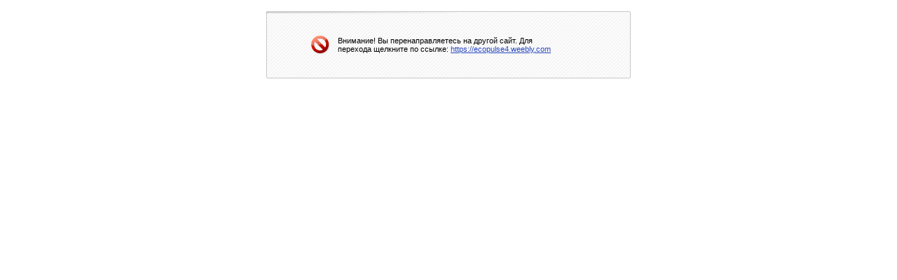

--- FILE ---
content_type: text/css
request_url: http://ashirovo.ru/bitrix/themes/.default/adminstyles.css
body_size: 9324
content:
/* Global definitions */
body {margin:0px; padding:0px; color:black; font-family:Verdana,Arial,helvetica,sans-serif; background-color:white;}
body.body-popup {margin:10px;}
a:link {color:#2747BF;}
a:visited {color:#1E1885;}
a:hover {color:red;}
a div {cursor:pointer; cursor: hand;}
div.empty {width:1px; height:1px; overflow:hidden;}
form {margin:0px;}
a.bx-action-href, a.bx-action-href:visited {text-decoration:none; border-bottom:1px dashed #2747BF; outline:none; display: inline-block;}
a.bx-action-href:hover {border-bottom-color:red;}

/*Disabled label fields*/
label[disabled="true"] { opacity: 0.4; }

p, ul, ol {font-size:70%;}

/* Titles */
div.page-title {margin:0px 5px 0px 5px; border-bottom:1px solid #CCCCCC;}
div.page-title table {height:39px;}
div.page-title-icon {width:34px; height:34px; margin:-1px 0px 0px 4px; background-repeat:no-repeat;}
h1 {margin:0px; padding:3px 3px 2px 2px; font-family:Arial,helvetica,sans-serif; font-size:100%;}
h2 {background-color:#EEEEEE; font-family:Verdana,Arial,sans-serif; font-size:82%; padding:4px 10px 4px 10px;}

/* Containers */
div#content_container_hor {margin:0px 10px 0px 10px;}
div#content_container_ver {margin:16px 0px 16px 0px;}
div#menucontainer {padding:5px 3px 20px 5px; width:181px; overflow:auto; overflow-y:visible; box-sizing:border-box; -moz-box-sizing:border-box; -webkit-box-sizing:border-box;}
div#buttonscontainer, div#smbuttonscontainer {width:100%; margin:0px; padding:4px 3px 4px 5px; box-sizing:border-box; -moz-box-sizing:border-box; -webkit-box-sizing:border-box;}
div#smbuttonscontainer {padding:5px 3px 2px 5px;}
div#hiddenmenucontainer {font-family:Tahoma, Arial,sans-serif; color:#556877; font-size:75%; padding:5px 2px 0px 3px; cursor:pointer; cursor: hand; line-height:11px; text-align:center;}
div#menu_min_width {width:181px;}

/*Navigation chain*/
div.navchain {margin:5px 5px 0px 10px; font-size:70%; color:#383838;}
div.navchain a, div.navchain a:visited {color:#383838; text-decoration:none;}
div.navchain a:hover {color:#383838; text-decoration:underline;}
div.navchain img.arrow {width:3px; height:5px; margin:0px 5px 1px 5px;}
div.navchain img.home {width:12px; height:12px; margin:0px 3px -1px 0px;}
a#navchain-link {display:block; width:18px; height:17px; margin:0px 5px 0px 5px; background-image:url(images/link.gif); background-repeat:no-repeat; overflow:hidden;}

/* Footer */
td.footerpanel {background-image:url(images/footerbg.gif); height:25px; border-top:1px solid #B5B3AF; padding-left:5px; padding-right:5px;}
td.footerpanel td {font-family:Tahoma; font-size:70%;}
td.footerpanel a {color:black;}
td.footerpanel a:hover {color:red;}

/* Vertical divider */
td.vdivider-top-bg {height:3px; background-image:url(images/vdivider_top_bg.gif); background-color:#E6E6E6; cursor:e-resize; background-repeat:repeat-y;}
td.vdivider-bg {background-image:url(images/vdivider_bg.gif); background-color:#E6E6E6; cursor:e-resize; background-repeat:repeat-y;}
table.vdivider {width:6px;}
table.vdivider td.top {height:235px; vertical-align:top;}
table.vdivider td.vdividerknob {height:63px; background-color:#A6A6A6; cursor:pointer; cursor: hand;}
table.vdivider td.vdividerknobleft {background-image:url(images/divider_left.gif);}
table.vdivider td.vdividerknobleftsel {background-image:url(images/divider_left_sel.gif);}
table.vdivider td.vdividerknobright {background-image:url(images/divider_right.gif);}
table.vdivider td.vdividerknobrightsel {background-image:url(images/divider_right_sel.gif);}

/* Horizontal divider */
table.hdivider {height:6px; width:100%;}
table.hdivider td {width:50%; background-image:url(images/hdivider_bg.gif); background-color:#E6E6E6;}
table.hdivider td.hdividerknob {width:0%; background-color:#A6A6A6; cursor:pointer; cursor: hand;}
table.hdivider td.hdividerknob div.empty {width:63px;}
table.hdivider td.hdividerknobdown {background-image:url(images/divider_down.gif);}
table.hdivider td.hdividerknobdownsel {background-image:url(images/divider_down_sel.gif);}
table.hdivider td.hdividerknobup {background-image:url(images/divider_up.gif);}
table.hdivider td.hdividerknobupsel {background-image:url(images/divider_up_sel.gif);}

/* Section buttons */
div#menutitle {margin:2px 5px 0px 5px; height:38px; padding:8px 3px 3px 0px; color:#79838C; font-family:Arial,helvetica,sans-serif; font-size:100%; border-bottom:1px solid #CCCCCC; box-sizing:border-box; -moz-box-sizing:border-box; -webkit-box-sizing:border-box; font-weight:bold;}

div#buttonscontainer table.buttons {width:100%;}
div#buttonscontainer table.buttons td {padding:0px;}
div#menudiv td.button {height:36px; cursor:pointer; cursor: hand;}
div#menudiv td.button table {width:100%;}
div#menudiv td.button td.left {width:3px; height:34px; background-image:url(images/sections/button-left.gif); background-repeat:no-repeat; background-position:left top;}
div#menudiv td.button td.center {height:34px; background-image:url(images/sections/button-bg.gif); background-repeat:repeat-x; background-position:left top; padding:3px 0px 0px 4px; vertical-align:top;}
div#menudiv td.button td.right {width:5px; height:34px; background-image:url(images/sections/button-right.gif); background-repeat:no-repeat; background-position:left top;}
div#menudiv td.buttonover td.left {background-image:url(images/sections/buttonover-left.gif);}
div#menudiv td.buttonover td.center {background-image:url(images/sections/buttonover-bg.gif);}
div#menudiv td.buttonover td.right {background-image:url(images/sections/buttonover-right.gif);}
div#menudiv td.buttonsel td.left {background-image:url(images/sections/buttonsel-left.gif);}
div#menudiv td.buttonsel td.center {background-image:url(images/sections/buttonsel-bg.gif);}
div#menudiv td.buttonsel td.right {background-image:url(images/sections/buttonsel-right.gif);}
div#menudiv td.button div {padding:4px 0px 0px 33px; height:31px; font-family:Tahoma,Arial,sans-serif; font-weight:bold; font-size:13px; color:black; background-repeat:no-repeat; background-position:left top; box-sizing:border-box; -moz-box-sizing:border-box; -webkit-box-sizing:border-box;}

div#menudiv div.smbutton {vertical-align:top; margin:0px; padding:3px 0px 0px 3px; cursor:pointer; cursor:hand; float:left; background-repeat:no-repeat;}
div#menudiv div.smbuttonover {background-image:url(images/sections/smbuttonover.gif);}
div#menudiv div.smbuttonsel {background-image:url(images/sections/smbuttonsel.gif);}
div#menudiv div.smbutton div {width:31px; height:31px; background-repeat:no-repeat; background-position:left top; }

div#button_content {filter:progid:DXImageTransform.Microsoft.AlphaImageLoader(enabled=true, sizingMethod=crop src='/bitrix/themes/.default/icons/content.png');}
div#button_content[id] {background-image:url(icons/content.png);}
div#button_services {filter:progid:DXImageTransform.Microsoft.AlphaImageLoader(enabled=true, sizingMethod=crop src='/bitrix/themes/.default/icons/services.png');}
div#button_services[id] {background-image:url(icons/services.png);}
div#button_store {filter:progid:DXImageTransform.Microsoft.AlphaImageLoader(enabled=true, sizingMethod=crop src='/bitrix/themes/.default/icons/store.png');}
div#button_store[id] {background-image:url(icons/store.png);}
div#button_statistics {filter:progid:DXImageTransform.Microsoft.AlphaImageLoader(enabled=true, sizingMethod=crop src='/bitrix/themes/.default/icons/statistic.png');}
div#button_statistics[id] {background-image:url(icons/statistic.png);}
div#button_settings {filter:progid:DXImageTransform.Microsoft.AlphaImageLoader(enabled=true, sizingMethod=crop src='/bitrix/themes/.default/icons/settings.png');}
div#button_settings[id] {background-image:url(icons/settings.png);}

/* Menu */
div#menucontainer div.menuline {margin:3px 0px 3px 0px;}
div#menucontainer div.menuline table {width:100%;}
div#menucontainer div.menuindent {width:17px;}
div#menucontainer td {padding:0px;}
div#menucontainer td.menuicon {padding:0px 0px 0px 4px;}
div#menucontainer td.menuicon a {display:block; background-repeat:no-repeat; background-position:0px 1px; width:18px; height:18px;}
div#menucontainer td.menutext {font-family:Tahoma,Verdana,Arial,sans-serif; font-size:75%; font-weight:normal; color:black; vertical-align:top; padding:3px 3px 3px 0px; width:100%; white-space:nowrap;}
div#menucontainer td.menutext-no-url {padding-left:2px;}
div#menucontainer td.menutext-loading {color:#7F7F7F;}
div#menucontainer td.menutext a, div#menucontainer td.menutext a:visited {text-decoration:none; color:black; padding:3px 3px 3px 2px;}
div#menucontainer td.menutext-readonly a, div#menucontainer td.menutext-readonly a:visited {color:#787878;}
div#menucontainer td.menutext a.active, div#menucontainer td.menutext a.active:visited {background-color:#DBE0F0;}
div#menucontainer td.menutext a:hover, div#menucontainer td.menutext a.active:hover {background-color:#ececec; color:black;}
div#menucontainer td.menutext-readonly a:hover, div#menucontainer td.menutext-readonly a.active:hover {color:#787878;}
div#menucontainer div.sign {width:11px; height:11px; background-repeat:no-repeat; background-position:center;}
div#menucontainer div.signplus {background-image:url(images/signplus.gif); cursor:pointer; cursor: hand;}
div#menucontainer div.signminus {background-image:url(images/signminus.gif); cursor:pointer; cursor: hand;}
div#menucontainer div.signdot {background-image:url(images/signdot.gif);}

/* Filter */
div.filter-form {margin:16px 0px 16px 0px;}
table.filter-form td {background-color:#F9FAFD; font-size:70%;}
table.filter-form tr.top td {border-top:1px solid #BDC6E0; border-bottom:1px solid #BDC6E0; background-color:#E7EAF5; height:25px; background-image:url(images/filter/header_bg.gif)}
table.filter-form tr td.left {border-left:1px solid #BDC6E0;}
table.filter-form tr td.right {border-right:1px solid #BDC6E0;}
table.filter-form tr.top td.left {border-top:0px; border-left:0px; width:2px; background-image:url(images/filter/lt.gif); background-position:left top; background-repeat:no-repeat;}
table.filter-form tr.top td.right {border-top:0px; border-right:0px; width:2px; background-image:url(images/filter/rt.gif); background-position:right top; background-repeat:no-repeat;}
table.filter-form tr.bottom td {border-bottom:1px solid #BDC6E0;}
table.filter-form tr.bottom td.left {border:0px; width:2px; background-image:url(images/filter/lb.gif); background-position:left bottom; background-repeat:no-repeat;}
table.filter-form tr.bottom td.right {border:0px; width:2px; background-image:url(images/filter/rb.gif); background-position:right bottom; background-repeat:no-repeat;}
table.filter-form td.content {padding:0px 7px 0px 7px;}
table.filter-form table.filtercontent td {padding:5px 7px 5px 0px;}
table.filter-form table.filtercontent td.filterless {padding:5px 0px 5px 0px; }
table.filter-form table.filtercontent td.delimiter {padding:0px; background-image:url(images/filter/filter_dot.gif); background-position:bottom; background-repeat:repeat-x;}
table.filter-form tr.top td table td {border:0px; padding:0px; background-color:transparent; height:auto; background-image:none;}
table.filter-form div {box-sizing:border-box; -moz-box-sizing:border-box; -webkit-box-sizing:border-box; background-repeat:no-repeat;}
table.filter-form div.section-separator {width:3px; height:15px; border-left:1px solid #A6B2D5; border-right:1px solid #A6B2D5; margin:1px 6px 0px 6px; overflow:hidden;}
table.filter-form div.separator {width:1px; height:15px; border-left:1px solid #A6B2D5; margin:1px 6px 0px 6px; overflow:hidden;}
table.filter-form a.context-button {display:block; box-sizing:border-box; -moz-box-sizing:border-box; -webkit-box-sizing:border-box; background-repeat:no-repeat; padding:3px; padding-top:3px; border:0px; margin:1px; white-space:nowrap;}
table.filter-form a.context-button:hover {height:21px; margin:0px; border:1px solid #AEB6C2; background-color:#DBE3F2; color:black;}
table.filter-form a.icon {height:19px; padding-left:21px; background-repeat:no-repeat; background-position:3px 3px;}
table.filter-form a.pressed {height:21px; margin:0px; border:1px solid #A6A6A6; background-color:#F1F2FA;}
table.filter-form a, table.filter-form a:visited, table.filter-form a:active {color:#5556AB; text-decoration:none;}
table.filter-form a:hover {color:black;}
table.filter-form img.arrow {border:0px; margin:0px 0px 2px 4px; width:5px; height:3px;}
table.filter-form div.buttons {margin:7px 0px 7px 0px;}

table.filter-form div.active {margin:1px 5px 0px 5px; width:12px; height:12px; background-image:url(images/filter/active.gif); }
table.filter-form div.inactive {margin:1px 5px 0px 5px; width:12px; height:12px; background-image:url(images/filter/inactive.gif); }
table.filter-form a#filtermore {background-image:url(images/filter/more.gif); }
table.filter-form a#filtershow {background-image:url(images/filter/show.gif); padding-left:15px;}
table.filter-form a#filterhide {background-image:url(images/filter/hide.gif); padding-left:15px;}
table.filter-form a#filterless {background-image:url(images/filter/less.gif); padding-left:14px; background-position:2px 2px;}

/* Popup menu */
.bx-popup-menu td.popupmenu {border:1px solid #B6B6B6 !important; padding:1px !important; background-color:#FCFCFC !important; background-image:url(images/menu_gutter.gif) !important; background-repeat:repeat-y !important;}
td.popupmenu div.popupitem {margin:1px !important; cursor:default !important;}
td.popupmenu div.popupitemover {margin:0px !important; border:1px solid #AEB6C2 !important; background-color:#CEDAEE !important;}
td.popupmenu div.popupitem td.gutter {width:20px !important;}
td.popupmenu div.popupitem td.arrow {width:10px !important; background-image:url(images/menu_arrow.gif)  !important; background-repeat:no-repeat !important; background-position:2px center !important;}
td.popupmenu div.popupitem td.item {padding:3px 5px 3px 9px !important; font-size: 11px !important; /*70% !important;*/ white-space:nowrap !important;}
td.popupmenu div.popupitem td.default {font-weight:bold !important;}
td.popupmenu div.popupitem td.disabled {color:#939393 !important;}
td.popupmenu div.popupseparator {margin:1px 0px 1px 30px !important; background-color:#B6B6B6 !important; height:1px !important; overflow:hidden !important;}
/* Popup menu tags */
td.popupmenu table.popupitem{width: 100% !important; margin:1px !important; cursor:default !important; }
td.popupmenu table.popupitemover{border:1px solid #AEB6C2 !important; margin:0px !important; background-color:#CEDAEE !important;}
td.popupmenu table.popupitem td.gutter {width: 20px !important; height: 20px !important;}
td.popupmenu table.popupitem td.gutter div{width:20px !important; height:100% !important; background-position:0 0 !important;}
td.popupmenu table.popupitem td.item {padding:3px 5px 3px 9px !important; font-size:11px !important; white-space: nowrap !important;}

/*Common actions icons */
td.popupmenu div.popupitem div.icon {width:20px; height:20px; background-position:center; background-repeat:no-repeat;}
td.popupmenu div.popupitem div.edit {background-image:url(images/popup/edit.gif);}
td.popupmenu div.popupitem div.copy {background-image:url(images/popup/copy.gif);}
td.popupmenu div.popupitem div.delete {background-image:url(images/popup/delete.gif);}
td.popupmenu div.popupitem div.view {background-image:url(images/popup/view.gif);}
td.popupmenu div.popupitem div.checked {background-image:url(images/checkbox.gif);}
td.popupmenu div.popupitem div.list {background-image:url(images/buttons/list.gif);}
td.popupmenu div.popupitem div.new {background-image:url(images/buttons/new.gif);}
td.popupmenu div.popupitem div.add {background-image:url(images/buttons/new.gif);}
td.popupmenu div.popupitem div.favorites {background-image:url(images/popup/favorite.gif);}

/* Context menu */
div.contextmenu {margin:16px 0px 16px 0px;}
table.contextmenu {width:100%;}
table.contextmenu td {background-color:#FDFDFD; font-size:70%;}
table.contextmenu tr.top td {border-top:1px solid #D9D9D9;}
table.contextmenu td.left {background-image:url(images/toolbar/l.gif); background-repeat:no-repeat; background-position:left top;}
table.contextmenu td.right {background-image:url(images/toolbar/r.gif); background-repeat:no-repeat; background-position:left top;}
table.contextmenu tr.top td.left {border:0px; background-image:url(images/toolbar/lt.gif); height:2px; width:2px;}
table.contextmenu tr.top td.right {border:0px; background-image:url(images/toolbar/rt.gif); height:2px; width:3px;}
table.contextmenu tr.bottom td {background-color:#EAEAEA;}
table.contextmenu tr.bottom td.left {border:0px; background-image:url(images/toolbar/lb.gif); height:1px; width:2px;}
table.contextmenu tr.bottom td.right {border:0px; background-image:url(images/toolbar/rb.gif); height:1px; width:3px;}
table.contextmenu tr.bottom-all td {background-color:#F2F2F2; border-top:1px solid #B5B5B5;}
table.contextmenu tr.bottom-all td.left {border:0px; background-image:url(images/toolbar/bl.gif); height:3px; width:2px;}
table.contextmenu tr.bottom-all td.right {border:0px; background-image:url(images/toolbar/br.gif); height:3px; width:3px;}
table.contextmenu td.content {height:24px; background-image:url(images/toolbar/bg.png); background-repeat:repeat-x; background-position:left center;}
table.contextmenu td.content table td {padding:0px; background-color:transparent;}
table.contextmenu div {box-sizing:border-box; -moz-box-sizing:border-box; -webkit-box-sizing:border-box;}
table.contextmenu div.section-separator {width:3px; height:13px; border-left:1px solid #B1B1B1; border-right:1px solid #B3B3B3; margin:0px 0px 0px 6px;}
table.contextmenu div.separator {width:1px; height:13px; border-left:1px solid #B1B1B1; margin:0px 0px 0px 6px;}
table.contextmenu a.context-button {display:block; box-sizing:border-box; -moz-box-sizing:border-box; -webkit-box-sizing:border-box; height:20px; padding:2px; padding-top:3px; border:0px; margin:1px 1px 1px 5px; white-space:nowrap;}
table.contextmenu a.context-button:hover {height:22px; margin:0px 0px 0px 4px; border:1px solid #AEB6C2; background-color:#DBE3F2;}
table.contextmenu a.icon {padding-left:21px; background-repeat:no-repeat; background-position:left top;}
table.contextmenu a.pressed {height:22px; margin:0px 0px 0px 4px; border:1px solid #A6A6A6; background-color:white;}
table.contextmenu a, table.contextmenu a:visited, table.contextmenu a:active {color:#5D5D5D; text-decoration:none;}
table.contextmenu a:hover {color:black;}
table.contextmenu img.arrow {border:0px; margin:0px 0px 2px 4px; width:5px; height:3px;}
table.contextmenu select.form-select, table.contextmenu input.form-text {margin-top:2px; font-size:11px; font-family:Verdana,Arial,Helvetica,sans-serif;}
table.contextmenu input.form-button {font-size:11px; height:21px; font-family:Verdana,Arial,Helvetica,sans-serif;}

/* Context common icons */
table.contextmenu #btn_list {background-image:url(images/buttons/list.gif);}
table.contextmenu #btn_new {background-image:url(images/buttons/new.gif);}
table.contextmenu #btn_delete {background-image:url(images/buttons/delete.gif);}
table.contextmenu #btn_copy {background-image:url(images/buttons/copy.gif);}
table.contextmenu #btn_excel {background-image:url(images/buttons/excel.gif);}
table.contextmenu #btn_settings {background-image:url(images/buttons/settings.gif);}
table.contextmenu #btn_refresh {background-image:url(images/buttons/refresh.gif);}

/* List of items */
table.list {width:100%; cursor:default;}
table.list td {padding:4px; font-size:70%; border-bottom:1px solid #D5D5D5;  vertical-align:top;}
table.list td.left {border-left:1px solid #BDC6E0;}
table.list td.right {border-right:1px solid #BDC6E0;}
table.list tr.top td {}
table.list tr.bottom td {border-bottom:1px solid #BDC6E0;}
table.list tr.bottom table td {border:0px}
table.list tr.even td {background-color:#FAFAFA;}
/*table.list tr.odd td {background-color:white;}*/
table.list tr td.sorted {background-color:#F5F7FA;}
table.list tr.head td {padding-top:0px; border:1px solid #BDC6E0; border-top:none; border-left:none; background-color:#E6E9F4; background-image:url(images/listhead.gif); background-repeat:repeat-x; background-position:top; cursor:default;}
table.list tr.head td.sorted {background-color:#F9FAFD; background-image:none;}
table.list tr.head td.left {border-left:1px solid #BDC6E0;}
table.list tr.head td.right {}
table.list tr.gutter td {height:5px; background-color:#F1F3FA; border:1px solid #BDC6E0; border-bottom:none; border-left:none; padding:0px;}
table.list tr.gutter td.sorted {background-color:#F9FAFD;}
table.list tr.gutter td.over {background-image:url(images/gutter_bg.gif); background-repeat:repeat-x;}
table.list tr.gutter td.left {border-left:1px solid #BDC6E0;}
table.list tr.selected td {background-color:#eaf8df; }
table.list tr.over td {background-color:#fefdea; }
table.list tr.footer td {background-color:#EAEDF7; border-right:1px solid #BDC6E0;}
table.list td table td {border:0px; padding:0px;}
table.list div {box-sizing:border-box; -moz-box-sizing:border-box; -webkit-box-sizing:border-box; background-repeat:no-repeat;}
table.list a.context-button {display:block; box-sizing:border-box; -moz-box-sizing:border-box; -webkit-box-sizing:border-box; background-repeat:no-repeat; padding:3px; padding-top:2px; border:0px; margin:1px; white-space:nowrap;}
table.list a.context-button:hover {height:20px; margin:0px; border:1px solid #AEB6C2; background-color:#DBE3F2;}
table.list a.icon {height:18px; padding-left:20px; background-repeat:no-repeat; background-position:1px 1px;}
table.list a.pressed {height:20px; margin:0px; border:1px solid #A6A6A6; background-color:white;}
table.list img.arrow {border:0px; margin:6px 0px 2px 0px; width:5px; height:3px;}
table.list a.action {background-image:url(images/action.gif);}
table.list tr.head div.action {background-image:url(images/action_head.gif); width:100%; height:15px; background-repeat:no-repeat; background-position:center 3px;}

/* Footer of List of items */
table.listfooter {color:#5556AB; width:100%;}
table.listfooter td {font-size:70%; padding:4px 5px 4px 5px; border:1px solid #BDC6E0; border-top:none; border-left:none; background-color:#EAEDF7; white-space:nowrap;}
table.listfooter td.left {border-left:1px solid #BDC6E0;}
table.listfooter td.right {width:100%;}
table.listfooter span {color:black;}

/*Settings float form*/
div.settings-float-form {background-color:#F8F9FC; border:1px solid #ABB7D8; width:510px;}
div.settings-float-form div.content {margin:5px; padding:5px; background-color:white; border:1px solid #B8C1DD;}
div.settings-float-form div.content td {font-size:70%; padding:2px;}
div.settings-float-form div.buttons {text-align:center; margin:10px;}
div.settings-float-form h2 {margin:8px 0px 8px 0px; font-size:75%;}
div.settings-float-form .button {margin:2px 0px 2px 0px; width:80px;}
div.settings-float-form .select {width:175px;}
div.settings-float-form a.delete-icon {display:block; width:20px; height:20px; background-image:url(images/buttons/delete.gif);}
div.settings-float-form div.title {background-color:#23468A; background-image:url(images/calendar/title_bg.gif); background-repeat:repeat-x; background-position:left top;}
div.settings-float-form div.title td.title-text {font-size:70%; font-weight:bold; color:#EEF1F7; padding:3px; cursor:move; vertical-align:top;}
div.settings-float-form a.close {display:block; width:13px; height:13px; background-image:url(images/calendar/close.gif); overflow:hidden; margin:3px; background-repeat:no-repeat; background-position:top left;}

/* Sorting */
table.list table.sorting {width:100%;}
table.list table.sorting td {width:100%; padding:0px; border:0px; cursor:pointer; cursor: hand; background-image:none; background-color:transparent;}
table.list table.sorting td.sign {width:7px; background-image:url(images/sort_no.gif); background-repeat:no-repeat; background-position:right 5px;}
table.list table.sorting td.sign div.empty {width:10px;}
table.list table.sorting td.up {background-image:url(images/sort_up.gif);}
table.list table.sorting td.down {background-image:url(images/sort_down.gif);}

/* Table of items */
table.list-table {width:100%; border-collapse:collapse;}
table.list-table td {padding:4px; font-size:70%; vertical-align:top; border:1px solid #BDC6E0;}
table.list-table tr.head td, table.list-table tr.heading td {background-color:#E6E9F4; background-image:url(images/listhead.gif); background-repeat:repeat-x; background-position:left top;}

/* Navigation */
div.navigation {margin:10px 0px 10px 0px;}
table.navigation td {font-size:70%; color:#7E7E7F; padding:1px; white-space:nowrap;}
table.navigation td.navtext {text-align:right; width:100%;}
table.navigation span.current {font-weight:bold; background-color:#EAEDF7; color:#3333CC; padding:3px 0px 3px 0px;}
table.navigation select {font-family:Verdana,Arial,helvetica,sans-serif; font-size:83%;}
img.navfirst, img.navprev, img.navnext, img.navlast {width:16px; height:16px;}

/* Multiple Actions */
div.multiaction {margin:16px 0px 16px 0px;}
table.multiaction {width:100%; height:36px; background-color:#E6E9F4; background-image:url(images/actions/actions_bg.gif); background-repeat:repeat-x; }
table.multiaction td {padding:0px; font-size:70%; color:black;}
table.multiaction tr.top td {border-top:1px solid #BDC6E0;}
table.multiaction td.left {border-left:1px solid #BDC6E0;}
table.multiaction td.right {border-right:1px solid #BDC6E0;}
table.multiaction tr.top td.left {border:0px; background-image:url(images/actions/lt.gif); height:2px; width:2px;}
table.multiaction tr.top td.right {border:0px; background-image:url(images/actions/rt.gif); height:2px; width:2px;}
table.multiaction tr.bottom td {border-bottom:1px solid #BDC6E0;}
table.multiaction tr.bottom td.left {border:0px; background-image:url(images/actions/lb.gif); height:2px; width:2px;}
table.multiaction tr.bottom td.right {border:0px; background-image:url(images/actions/rb.gif); height:2px; width:2px;}
table.multiaction td.content {padding:4px;}
table.multiaction div {box-sizing:border-box; -moz-box-sizing:border-box; -webkit-box-sizing:border-box; background-repeat:no-repeat;}
table.multiaction div.separator {width:1px; height:20px; border-left:1px solid #BEC7E0; margin:0px 8px 0px 8px; overflow:hidden;}
table.multiaction a.context-button {display:block; box-sizing:border-box; -moz-box-sizing:border-box; -webkit-box-sizing:border-box; background-repeat:no-repeat; padding:0px; border:0px; margin:1px 2px 1px 2px; white-space:nowrap;}
table.multiaction a.context-button:hover {height:22px; margin:0px 1px 0px 1px; border:1px solid #AEB6C2; background-color:#DBE3F2;}
table.multiaction a.icon {height:20px; padding-left:20px; background-repeat:no-repeat; background-position:0px 0px;}
table.multiaction a.pressed {height:22px; margin:0px 1px 0px 1px; border:1px solid #A6A6A6; background-color:white;}
table.multiaction a, table.multiaction a:visited, table.multiaction a:active {color:#5556AB; text-decoration:none;}
table.multiaction a:hover {color:black;}

table.multiaction a.action-edit-button {background-image:url(images/actions/edit_button.gif); }
table.multiaction a.action-delete-button {background-image:url(images/actions/delete_button.gif); }
table.multiaction a.action-edit-button-dis {background-image:url(images/actions/edit_button_dis.gif); }
table.multiaction a.action-delete-button-dis {background-image:url(images/actions/delete_button_dis.gif); }

/* Edit form*/
div.edit-form {margin:16px 0px 16px 0px;}
table.edit-form td {background-color:#E7EAF5;}
table.edit-form tr.top td {border-top:1px solid #ABB6D7;}
table.edit-form td.left {border-left:1px solid #ABB6D7;}
table.edit-form td.right {border-right:1px solid #ABB6D7;}
table.edit-form tr.top td.left {border:0px; background-image:url(images/edit/lt.gif); height:2px; width:2px;}
table.edit-form tr.top td.right {border:0px; background-image:url(images/edit/rt.gif); height:2px; width:2px;}
table.edit-form tr.bottom td {border-bottom:1px solid #ABB6D7;}
table.edit-form tr.bottom td.left {border:0px; background-image:url(images/edit/lb.gif); height:2px; width:2px;}
table.edit-form tr.bottom td.right {border:0px; background-image:url(images/edit/rb.gif); height:2px; width:2px;}
table.edit-form td.content {padding:7px 2px 2px 2px;}
table.edit-form div.buttons {margin-top:4px; padding:5px; background-color:#F8F9FC; background-image:url(images/edit/buttons_bg.gif); border:1px solid #CED6EC;}

/* Tab controls*/
table.edit-tabs table {font-size:11px; font-weight:bold; color:#555556;}
table.edit-tabs td {white-space:nowrap; border-bottom:1px solid #B8C1DD; padding:0px;}
table.edit-tabs td.tab-container {border:none; cursor:pointer; cursor: hand;}
table.edit-tabs td.tab-container-selected, table.edit-tabs td.tab-container-disabled {border:none; cursor:default;}
table.edit-tabs td.tab-container-disabled table {color:#A2A09F;}
table.edit-tabs td.tab-indent div.empty {width:6px; height:21px;}
table.edit-tabs td.tab-left div.empty {width:2px; height:21px; background-image:url(images/edit/tab_l.gif);}
table.edit-tabs td.tab-right div.empty {width:8px; height:21px; background-image:url(images/edit/tab_r.gif);}
table.edit-tabs td.tab-right-last div.empty {width:10px; height:21px; background-image:url(images/edit/tab_r_last.gif);}
table.edit-tabs td.tab {vertical-align:top; padding:4px 0px 0px 5px; height:21px; background-image:url(images/edit/tab_bg.gif);}
table.edit-tabs td.tab-left-selected, table.edit-tabs td.tab-selected, table.edit-tabs td.tab-right-selected, table.edit-tabs td.tab-right-last-selected {border:none;}
table.edit-tabs td.tab-left-selected div.empty {width:2px; height:22px; background-image:url(images/edit/tab_l_sel.gif);}
table.edit-tabs td.tab-right-selected div.empty {width:8px; height:22px; background-image:url(images/edit/tab_r_sel.gif);}
table.edit-tabs td.tab-right-last-selected div.empty {width:10px; height:22px; background-image:url(images/edit/tab_r_last_sel.gif);}
table.edit-tabs td.tab-selected {vertical-align:top; padding:4px 0px 0px 5px; height:22px; background-image:url(images/edit/tab_bg_sel.gif);}
table.edit-tabs td.tab-left-hover div.empty {width:2px; height:21px; background-image:url(images/edit/tab_l_hov.gif);}
table.edit-tabs td.tab-right-hover div.empty {width:8px; height:21px; background-image:url(images/edit/tab_r_hov.gif);}
table.edit-tabs td.tab-right-last-hover div.empty {width:10px; height:21px; background-image:url(images/edit/tab_r_last_hov.gif);}
table.edit-tabs td.tab-hover {vertical-align:top; padding:4px 0px 0px 5px; height:21px; background-image:url(images/edit/tab_bg_hov.gif);}
table.edit-tabs a.context-button {display:inline-block; box-sizing:border-box; -moz-box-sizing:border-box; -webkit-box-sizing:border-box; background-repeat:no-repeat; background-position:3px 3px; height:18px; width:18px; border:0px; margin:1px; position: relative; top: -2px;}
table.edit-tabs a.context-button:hover {width:20px; height:20px; margin:0px; border:1px solid #AEB6C2; background-color:#DBE3F2;}
table.edit-tabs a.down {background-image:url(images/filter/show.gif); }
table.edit-tabs a.up {background-image:url(images/filter/hide.gif); }
table.edit-tabs a.custom-fields-on {background-position:0px 0px; background-image:url(images/buttons/settings_on.gif); }
table.edit-tabs a.custom-fields-off {background-position:0px 0px; background-image:url(images/buttons/settings_off.gif); }

/* Tab inside edit form */
table.edit-tab {border:1px solid #B8C1DD; border-top:none; width:100%;}
table.edit-tab td {background-color:#F8F9FC; padding:4px 4px 9px 4px;}

/* Edit table */
table.edit-table {width:100%;}
table.edit-table td {font-size:70%; padding:4px;}
table.edit-table td.field-name {color:#646465; text-align:right;}
table.edit-table tr.heading td {color:#525355; text-align:center; font-weight:bold; background-color:#E0E4F1;}
table.edit-table table td {padding:0px; border:none;}
table.edit-table table.edit-table td {padding:4px;}
table.edit-table div {font-size:100%;}
span.required {color:red;}

/* A table inside edit table */
table.edit-table table.internal {border-collapse:collapse;}
table.edit-table table.internal td, table.edit-table table.internal table.in_internal td{padding:3px; border:1px solid #CFD6E9; font-size:70%;}
table.edit-table table.internal tr.heading td {text-align:center; background-color:#E7EAF5; font-weight:normal; color:#525355;}
table.edit-table table.internal td.heading {color:#525355; background-color:#E7EAF5;}
table.edit-table table.internal table td {padding:0px; border:none;}

table.edit-table table.padding-0 td {padding:0px;}

/* Edit tab title*/
table.edit-tab-title {width:100%}
table.edit-tab-title td.icon {padding:5px 5px 5px 0px; width:32px; height:32px;}
table.edit-tab-title td.title {width:100%; padding:5px 0px 5px 0px; font-size:95%; color:#494949; font-weight:bold; font-family:Arial,helvetica,sans-serif;}
table.edit-tab-title td.delimiter {padding:0px; height:5px; background-image:url(images/edit/title_dot.gif); background-position:left top; background-repeat:repeat-x;}
table.edit-tab-title td.delimiter-top {background-position:left bottom;}

/*View tabs*/
div.view-tab-container {}
div.view-tab-container table.edit-tab-title {margin-bottom:5px;}
div.view-tab-content {border:1px solid #ABB6D7; padding:5px; background-color:#F9FAFD; font-size:70%;}
div.view-tab {height:23px; float:left; bottom:-1px; position:relative; padding:5px; color:#555556; font-size:70%; font-weight:bold; white-space:nowrap; box-sizing:border-box; -moz-box-sizing:border-box; -webkit-box-sizing:border-box;}
div.view-tab-active {border:1px solid #ABB6D7; border-bottom:none; border-top-color:#8B94BA; background-color:#F9FAFD; padding:4px 4px 5px 4px; background-image:url(images/tabs/active_bg.gif); background-position:left top; background-repeat:repeat-x;}
div.view-tab-delimiter{overflow:hidden; float:left; width:2px; height:13px; background-color:#ABB6D7; margin:6px 0px 4px 0px;}
div.view-tab-hide-delimiter{background-color:transparent;}
div.view-tab a, div.view-tab a:visited {color:#555556; text-decoration:none;}
div.view-tab a:hover {color:#555556; text-decoration:underline;}
div.view-tab-container br.tab-break {clear:both;}
div.view-tab-content h2 {font-size:110%;}

/* Notes */
div.notes {margin-top:16px; margin-bottom:16px;}
div.edit-form div.notes {margin:4px 0px 4px 0px;}
table.notes td {padding:0px; background-color:#FEFDEA; font-size:70%; color:#333333;}
table.notes tr.top td {border-top:1px solid #D7D6BA;}
table.notes td.left {border-left:1px solid #D7D6BA;}
table.notes td.right {border-right:1px solid #D7D6BA;}
table.notes tr.top td.left {border:0px; background-image:url(images/notes/lt.gif); height:2px; width:2px;}
table.notes tr.top td.right {border:0px; background-image:url(images/notes/rt.gif); height:2px; width:2px;}
table.notes tr.bottom td {border-bottom:1px solid #D7D6BA;}
table.notes tr.bottom td.left {border:0px; background-image:url(images/notes/lb.gif); height:2px; width:2px;}
table.notes tr.bottom td.right {border:0px; background-image:url(images/notes/rb.gif); height:2px; width:2px;}
table.notes td.content {padding:7px;}
div.notes div.ruler {border-top:1px solid #D7D6BA; margin-top:8px;}
div.notes p {font-size:100%; margin:12px 0px 12px 0px;}
div.notes a.control {text-decoration:none; color:black;}
div.notes a.control:hover {text-decoration:underline;}

table.edit-table table.notes td {padding:0px;}
table.edit-table table.notes td.content {padding:7px;}

/* Error messages*/
div.message {margin:16px 0px 16px 0px;}
table.message td {font-size:70%;}
table.message-ok {border:solid 2px #00CC00;}
table.message-error {border:solid 2px #FF0000;}
table.message-ok td {color:#009900;}
table.message-error td {color:#FF0000;}
table.message table.content {margin:4px}
table.message table.content td {padding:4px}
table.message span.message-title {font-weight:bold;}
table.message div.icon-error {width:32px; height:32px; background-image:url(images/icon_error.gif);}
table.message div.icon-ok {width:32px; height:32px; background-image:url(images/icon_info.gif);}

/* Wait window */
iframe.waitwindow {position:absolute; border:0px; z-index:9999;}
div.waitwindow {position:absolute; width:170px; padding:10px; background-color:#FCF7D1; border:1px solid #EACB6B; text-align:center; z-index:10000; font-size:70%; background-image:url(images/wait.gif); background-position:10px center; background-repeat:no-repeat;}

/* Authorization form */
div.bx-auth-form {margin:16px 0px 16px 0px; padding:8px; width:500px; border:1px solid #B2BCD9; background-color:#F9FAFD; box-sizing:border-box; -moz-box-sizing:border-box; -webkit-box-sizing:border-box;}
div.bx-auth-form div.bx-auth-header {font-size:70%; font-weight:bold; padding:0px 3px 8px 3px; margin:0px; background-image:url(images/dots_auth.gif); background-position:left bottom; background-repeat:repeat-x;}
div.bx-auth-form div.bx-auth-footer {padding:4px 3px 0px 3px; margin:0px; background-image:url(images/dots_auth.gif); background-position:left top; background-repeat:repeat-x;}
div.bx-auth-form div.bx-auth-footer p {font-size:70%; margin:6px 0px 0px 0px;}
div.bx-auth-form div.bx-auth-picture {float:left; width:105px; height:120px; margin:0px; background-image:url(images/auth_pict.gif); background-position:center; background-repeat:no-repeat;}
div.bx-auth-form div.bx-auth-table {float:left; margin:20px 10px 20px 10px;}
div.bx-auth-form td {font-size:70%; padding:3px;}
div.bx-auth-form td.bx-auth-label {text-align:right;}
div.bx-auth-form label.bx-label {color:#3E65B2; font-size:100%; text-decoration:none; line-height:normal;}
div.bx-auth-form input.bx-auth-input-text {width:150px; vertical-align:middle;}
span.bx-auth-secure {background-color:#FFFAE3; border:1px solid #DEDBC8; padding:2px; display:inline-block; vertical-align:middle;}
div.bx-auth-secure-icon {background-image:url(images/sec.png); background-repeat:no-repeat; background-position:center; width:19px; height:18px;}
div.bx-auth-secure-unlock {background-image:url(images/sec-unlocked.png);}

/* Icons */
#default_page_icon {background-image:url(icons/main/title_default.gif);}
#user_page_icon {background-image:url(icons/main/title_user.gif);}
#sys_page_icon {background-image:url(icons/main/title_settings.gif);}
#util_page_icon {background-image:url(icons/main/title_tools.gif);}
#update_page_icon {background-image:url(icons/main/title_update.gif);}
#update_page_icon_partner {background-image:url(icons/main/title_update_partner.gif);}
#fav_page_icon {background-image:url(icons/main/title_favorites.gif);}
#rating_page_icon {background-image:url(icons/main/title_rating.gif);}
#rating_rule_page_icon {background-image:url(icons/main/title_rating_rule.gif);}
#rating_settings_page_icon {background-image:url(icons/main/title_rating_settings.gif);}
#default_menu_icon {background-image:url(icons/main/mnu_main.gif);}
#user_menu_icon {background-image:url(icons/main/mnu_user.gif);}
#sys_menu_icon {background-image:url(icons/main/mnu_settings.gif);}
#util_menu_icon {background-image:url(icons/main/mnu_tools.gif);}
#update_menu_icon {background-image:url(icons/main/mnu_update.gif);}
#update_menu_icon_partner {background-image:url(icons/main/mnu_update_partner.gif);}
#fav_menu_icon {background-image:url(icons/main/mnu_favorite.gif);}
#rating_menu_icon {background-image:url(icons/main/mnu_rating.gif);}
#update_marketplace {background-image:url(icons/main/mnu_marketplace.gif);}
#update_marketplace_modules {background-image:url(icons/main/mnu_marketplace_modules.gif);}
#update_marketplace_page_icon {background-image:url(icons/main/title_marketplace.gif);}
#update_marketplace_modules_page_icon {background-image:url(icons/main/title_marketplace_modules.gif);}

#content_title_icon {background-image:url(icons/main/title_content.gif);}
#services_title_icon {background-image:url(icons/main/title_services.gif);}
#store_title_icon {background-image:url(icons/main/title_store.gif);}
#statistics_title_icon {background-image:url(icons/main/title_statistics.gif);}
#settings_title_icon {background-image:url(icons/main/title_all_settings.gif);}

#main_user_edit {width:32px; height:32px; background-image:url(icons/main_user_edit.gif);}

div.favorite-link {width:17px; height:17px; float:left; margin-top:-1px; background-image:url(icons/main/mnu_favorite.gif);}

/*Lamps*/
div.lamp-green, div.lamp-green-s, div.lamp-grey, div.lamp-red, div.lamp-yellow {width:14px; height:14px; background-repeat:no-repeat;}
div.lamp-green {background-image:url(images/lamp/green.gif);}
div.lamp-green-s {background-image:url(images/lamp/green_s.gif);}
div.lamp-grey {background-image:url(images/lamp/grey.gif);}
div.lamp-red {background-image:url(images/lamp/red.gif);}
div.lamp-yellow {background-image:url(images/lamp/yellow.gif);}

/*Index pages*/
div.index-icon-block {float:left; height:90px; margin:0px 10px 10px 0px; overflow:hidden;}
div.index-icon {width:34px; height:34px; background-repeat:no-repeat;}
div.index-label {font-size:70%; width:120px; overflow: hidden; -o-text-overflow: ellipsis; text-overflow: ellipsis;}
div.index-list {height:17px; background-repeat:no-repeat; margin:0px 0px 5px 0px; font-size:70%; padding:1px 0px 0px 20px;}
div.index-table {height:17px; background-repeat:no-repeat; margin:0px; padding:1px 0px 0px 20px;}

/*Debug window*/
div.bx-debug-summary {border:1px solid red; font-family:Verdana,Arial; font-size:70%; margin:5px; width:300px; padding:5px;}
div.bx-debug-window {position:absolute; display:none; background-color:#F8F9FC; border:1px solid #ABB7D8; width:602px; font-family:Verdana,Arial,sans-serif; box-sizing:border-box; -moz-box-sizing:border-box; -webkit-box-sizing:border-box;}
div.bx-debug-window div.bx-debug-title {background-color:#23468A; background-image:url(images/calendar/title_bg.gif); background-repeat:repeat-x; background-position:left top;}
div.bx-debug-window div.bx-debug-title td.bx-debug-title-text {font-size:70%; font-weight:bold; color:#EEF1F7; padding:3px; cursor:move; vertical-align:top;}
div.bx-debug-window a.close {display:block; width:13px; height:13px; background-image:url(images/calendar/close.gif); overflow:hidden; margin:3px; background-repeat:no-repeat; background-position:top left;}
div.bx-debug-window div.bx-debug-description {margin:5px; background-color:#F5F5F5; border:1px solid #B8C1DD;}
div.bx-debug-window div.bx-debug-description p {margin:3px; font-size:100%;}
div.bx-debug-window div.bx-debug-content {margin:5px; padding:5px; background-color:white; border:1px solid #B8C1DD; width:590px; overflow:auto;  box-sizing:border-box; -moz-box-sizing:border-box; -webkit-box-sizing:border-box;}
div.bx-debug-window div.bx-debug-content-table {height:130px;}
div.bx-debug-window div.bx-debug-content-table td {font-size:70%; padding:3px 3px 4px 3px; background-image:url(public/dot_hor.gif); background-position:bottom; background-repeat:repeat-x;}
div.bx-debug-window div.bx-debug-content-table td.number {text-align:right !important;white-space:nowrap !important}
div.bx-debug-window div.bx-debug-content-table tr.heading td {background-color:#E1EEDA !important;background-image: none !important;}
div.bx-debug-window div.bx-debug-content-table tr.heading-bottom td {padding:3px 3px 9px 3px !important;}
div.bx-debug-window div.bx-debug-content-table tr.heading span {color:#848F81 !important;white-space:nowrap !important}
div.bx-debug-window div.bx-debug-content-details {height:260px;}
div.bx-debug-window div.bx-debug-buttons {text-align:center; margin:5px;}

/*Progress bar*/
div.pbar-mark, div.pbar-mark-red,  div.pbar-mark-green, div.pbar-mark-yellow {width:17px; height:17px; background-repeat:no-repeat; padding:0px;}
div.pbar-mark-red{background-image:url(images/pbar/kv_red.gif);}
div.pbar-mark-green{background-image:url(images/pbar/kv_green.gif);}
div.pbar-mark-yellow{background-image:url(images/pbar/kv_yellow.gif);}
div.pbar-outer{padding:1px; margin:0px; border:1px solid #8e99be; display:block; position:relative; top:0px; width:350px; height:13px; overflow:hidden; white-space:nowrap;}
div.pbar-inner, div.pbar-inner-red, div.pbar-inner-green, div.pbar-inner-yellow, div.pbar-inner-red-error, div.pbar-inner-green-error, div.pbar-inner-yellow-error{padding:0px; margin:0px; border:none; display:inline; height:13px; background-repeat:repeat-x;}
div.pbar-inner-red{background-image:url(images/pbar/bar_red.gif);}
div.pbar-inner-red-error{background-image:url(images/pbar/bar_red_err.gif);}
div.pbar-inner-green{background-image:url(images/pbar/bar_green.gif);}
div.pbar-inner-green-error{background-image:url(images/pbar/bar_green_err.gif);}
div.pbar-inner-yellow{background-image:url(images/pbar/bar_yellow.gif);}
div.pbar-inner-yellow-error{background-image:url(images/pbar/bar_yellow_err.gif);}
div.pbar-title-outer{padding:0px; margin:0px; display:block; position:relative; top:0px; border:none; width:350px;}
div.pbar-title-inner{padding:0px 10px; width:100%; text-align:center;}

/*Top panel*/
div.top-panel {width:100%; background-color:#A4A4A4; background-image:url(public/panel_new/panel_bg_adm.png); background-repeat:repeat-x;}
div.top-panel a {text-decoration:none;}
div.top-panel table.panel-container{width:100%; background-image:url(public/panel_new/buttons_bg.png); background-repeat:repeat-x; background-position:left 26px;}
div.top-panel div.top{height:2px;}

/*Start button*/
div.top-panel td.start-button {background-image:url(images/panelbg.gif); background-repeat:repeat-x; background-position:0px 26px;}
div.top-panel div.start-button {width:49px; height:48px; background-image:url(public/panel_new/start_button/normal-adm.png); background-repeat:no-repeat; margin-top:5px; cursor:pointer; cursor:hand; }
div.top-panel div.start-over {background-image:url(public/panel_new/start_button/over-adm.png);}
div.top-panel div.pressed {background-image:url(public/panel_new/start_button/pressed-adm.png);}

/*Fix panel link*/
div.top-panel a.fix-link {display:block; float:right; width:20px; height:20px; margin-right:5px; background-repeat:no-repeat;}
div.top-panel a.fix-on {background-image:url(public/panel_new/knob_off.gif);}
div.top-panel a.fix-off {background-image:url(public/panel_new/knob_on.gif);}

/*Tabs*/
div.panel-tab {cursor:pointer; cursor: hand; background-color:#E9E6E2; float:left; height:26px; background-image:url(public/panel_new/tabs/bottom_bg_adm.gif); background-position:left bottom; background-repeat:repeat-x;  box-sizing:border-box; -moz-box-sizing:border-box; -webkit-box-sizing:border-box;}
div.panel-tab div {float:left; box-sizing:border-box; -moz-box-sizing:border-box; -webkit-box-sizing:border-box; height:24px;}
div.panel-tab div.caption {padding:6px 0px 0px 5px; height:auto; font-family:Verdana,Arial,sans-serif; font-size:11px; color:#2B2928;}
div.panel-tab br {clear:both;}

div.panel-tab div.tab-left {width:24px; background-image:url(public/panel_new/tabs/left_inactive_prev_inactive.png);}
div.panel-tab div.tab-left-first {background-image:url(public/panel_new/tabs/left_inactive_first.png);}
div.panel-tab div.tab {background-image:url(public/panel_new/tabs/bg_inactive.png);}
div.panel-tab div.tab-right {width:14px; background-image:url(public/panel_new/tabs/right_inactive_next_inactive.png);}
div.panel-tab div.tab-right-next-active {background-image:url(public/panel_new/tabs/right_inactive_next_active.png);}
div.panel-tab div.tab-bottom {width:3px; height:2px; overflow:hidden;}
div.panel-tab div.tab-bottom-first {background-image:url(public/panel_new/tabs/bottom_left_first_adm.gif)}
div.panel-tab div.tab-bottom-active {background-image:url(public/panel_new/tabs/bottom_left_active_adm.gif)}

/*admin tab*/
div.panel-tab-admin {cursor:default; background-image:url(public/panel_new/tabs/bottom_bg_active_adm.gif);}
div.panel-tab-admin div.tab-left {background-image:url(public/panel_new/tabs/left_admin_adm.gif);}
div.panel-tab-admin div.tab {background-image:url(public/panel_new/tabs/bg_admin_adm.gif);}
div.panel-tab-admin div.tab-right {width:20px; background-image:url(public/panel_new/tabs/right_admin_adm.png);}
div.panel-tab-admin div.caption {padding-top:5px; color:#CAD2E3;}

/*Tab icons*/
div.panel-tab div.tab-icon{width:23px; height:23px; background-position:5px 4px; background-repeat:no-repeat;}
div.panel-tab-admin div.tab-icon {background-position:5px 3px;}
div.panel-tab div.tab-icon-view{background-image:url(public/panel_new/icons/view.gif);}
div.panel-tab div.tab-icon-edit{background-image:url(public/panel_new/icons/edit.gif);}
div.panel-tab div.tab-icon-configure{background-image:url(public/panel_new/icons/settings.gif);}
div.panel-tab div.tab-icon-admin{background-image:url(public/panel_new/icons/admin_adm.png);}

/* admin panel */
td.toppanel {height:60px;}
div.toppanel {height:32px; background-image:url(images/panelbg.gif); background-color:#516CA3; background-repeat:repeat-x; box-sizing:border-box; -moz-box-sizing:border-box; -webkit-box-sizing:border-box;}
div.toppanel td {padding-top:4px;}
div.toppanel td.left {width:5px; overflow:hidden; background-image:url(public/panel_new/left_adm.gif); background-position:left top; background-repeat:no-repeat;}
div.toppanel div.context-text {height:22px; color:white; margin:0px 0px 0px 4px; padding-top:3px; box-sizing:border-box; -moz-box-sizing:border-box; -webkit-box-sizing:border-box; font-size:70%; white-space:nowrap;}
div.toppanel div.separator {width:2px; height:16px; margin:0px 4px 0px 4px; background-image:url(images/panel/separator.gif); overflow:hidden; box-sizing:border-box; -moz-box-sizing:border-box; -webkit-box-sizing:border-box;}
div.toppanel a.context-button {display:block; box-sizing:border-box; -moz-box-sizing:border-box; -webkit-box-sizing:border-box; font-size:70%; white-space:nowrap; height:22px; padding:2px; padding-top:3px; border:0px; margin:1px 1px 1px 3px;}
div.toppanel a.context-button:hover {height:24px; margin:0px 0px 0px 2px; border:1px solid #8fa1c4;}
div.toppanel a:hover {color:white;}
div.toppanel a.icon {padding-left:24px; background-repeat:no-repeat; background-position:left top;}
div.toppanel a.icon-only {padding-left:20px;}
div.toppanel a.pressed {height:24px; margin:0px 0px 0px 2px; border:1px solid #acb9d3;}
div.toppanel a, div.toppanel a:visited, div.toppanel a:active {color:#CAD2E3; text-decoration:none;}
div.toppanel img.arrow {border:0px; margin:0px 0px 2px 2px; width:5px; height:3px;}
td.toppanel-shadow {height:3px; background-image:url(images/panel_shadow.gif); background-repeat:repeat-x;}
div.panel-tooltip {position:absolute; z-index:1000; margin-top:25px; margin-left:2px; width:230px; background-color:#FEFDEA; border:1px solid black; font-size:70%; padding:5px; box-sizing:border-box; -moz-box-sizing:border-box; -webkit-box-sizing:border-box;}
a.panel-tooltip-close{display:block; width:13px; height:13px; background-image:url(images/panel/close.gif); background-repeat:no-repeat; float:right; margin:0px 0px 5px 5px;}
div.panel-tooltip a, div.panel-tooltip a:visited {color:#2747BF;}
div.panel-tooltip a:hover, div.panel-tooltip a:active {color:red; text-decoration:underline;}


div.toppanel a#top_panel_settings {background-image:url(images/panel/settings.gif);}
div.toppanel a#top_panel_help {background-image:url(images/panel/help.gif);}
div.toppanel a#top_panel_favorites {background-image:url(images/panel/favorites.gif);}
div.toppanel a#top_panel_public {background-image:url(images/panel/public.gif);}
div.toppanel a#top_panel_admin {background-image:url(images/panel/admin.gif);}
div.toppanel a#top_panel_logout {background-image:url(images/panel/logout.gif);}
div.toppanel a#top_panel_update {background-image:url(images/panel/update.gif);}
div.toppanel a#top_panel_update_act {background-image:url(images/panel/update_act.gif);}
div.toppanel a#top_panel_bizproc {background-image:url(images/panel/icon_bp_tasks.gif);}

/*free space bar*/
div.toppanel table.free-space-bar {width:80px; height:10px; border:1px solid #899ABD;}
div.toppanel table.free-space-bar td.used {background-color:#F0DD30; padding:0px;}
div.toppanel table.free-space-bar td.free {background-color:#75B700; padding:0px;}

/*start menu icons*/
td.popupmenu div.popupitem .checked {background-image:url(images/checkbox.gif);}
td.popupmenu div.popupitem .favorites {background-image:url(start_menu/main/favorite.gif);}
td.popupmenu div.popupitemover .favorites {background-image:url(start_menu/main/favorite_over.gif);}
td.popupmenu div.popupitem .loading {background-image:url(start_menu/main/loading.gif);}
td.popupmenu div.popupitemover .loading {background-image:url(start_menu/main/loading_over.gif);}

td.popupmenu div.popupitem .button_content {background-image:url(start_menu/main/content.gif);}
td.popupmenu div.popupitemover .button_content {background-image:url(start_menu/main/content_over.gif);}
td.popupmenu div.popupitem .button_services {background-image:url(start_menu/main/services.gif);}
td.popupmenu div.popupitemover .button_services {background-image:url(start_menu/main/services_over.gif);}
td.popupmenu div.popupitem .button_store {background-image:url(start_menu/main/store.gif);}
td.popupmenu div.popupitemover .button_store {background-image:url(start_menu/main/store_over.gif);}
td.popupmenu div.popupitem .button_statistics {background-image:url(start_menu/main/statistics.gif);}
td.popupmenu div.popupitemover .button_statistics {background-image:url(start_menu/main/statistics_over.gif);}
td.popupmenu div.popupitem .button_settings {background-image:url(start_menu/main/settings.gif);}
td.popupmenu div.popupitemover .button_settings {background-image:url(start_menu/main/settings_over.gif);}

td.popupmenu div.popupitem .user_menu_icon {background-image:url(start_menu/main/user.gif);}
td.popupmenu div.popupitemover .user_menu_icon {background-image:url(start_menu/main/user_over.gif);}
td.popupmenu div.popupitem .sys_menu_icon {background-image:url(start_menu/main/sys.gif);}
td.popupmenu div.popupitemover .sys_menu_icon {background-image:url(start_menu/main/sys_over.gif);}
td.popupmenu div.popupitem .util_menu_icon {background-image:url(start_menu/main/tools.gif);}
td.popupmenu div.popupitemover .util_menu_icon {background-image:url(start_menu/main/tools_over.gif);}
td.popupmenu div.popupitem .update_menu_icon {background-image:url(start_menu/main/update.gif);}
td.popupmenu div.popupitem .update_menu_icon_partner {background-image:url(start_menu/main/update_partner.gif);}
td.popupmenu div.popupitemover .update_menu_icon {background-image:url(start_menu/main/update_over.gif);}
td.popupmenu div.popupitemover .update_menu_icon_partner {background-image:url(start_menu/main/update_over_partner.gif);}
td.popupmenu div.popupitem .fav_menu_icon {background-image:url(start_menu/main/favorite.gif);}
td.popupmenu div.popupitemover .fav_menu_icon {background-image:url(start_menu/main/favorite_over.gif);}
td.popupmenu div.popupitem .rating_menu_icon {background-image:url(icons/main/mnu_rating.gif);}
td.popupmenu div.popupitemover .rating_menu_icon {background-image:url(icons/main/mnu_rating.gif);}

td.popupmenu div.popupitem .update_marketplace {background-image:url(start_menu/main/marketplace.gif);}
td.popupmenu div.popupitem .update_marketplace_modules {background-image:url(start_menu/main/marketplace_modules.gif);}

/*Hint window*/
div.bxhint {font-size:11px; font-family: Tahoma, Arial, Verdana, Sans-Serif; color:black; padding:5px; background-color: #ffffce; border:1px solid black; overflow: visible; line-height:normal; font-weight:normal; letter-spacing:normal !important; font-variant:normal !important; font-style:normal !important; text-indent:0 !important; word-spacing:normal !important; text-align:left !important;}
div.bxhinticon {width:0%;height:0%;}

div.adm-search-result {border:1px solid #c6c6c6; display:none; overflow:hidden; z-index:205;}
table.adm-search-result {border-collapse: collapse; border:none width:100%;}
table.adm-search-result th {background-color:#F7F7F7; border-right:1px solid #e8e8e8; color:#949494; font-weight:normal; padding-top:2px; padding-bottom:2px; padding-left:14px; padding-right:12px; text-align:right; vertical-align:top; white-space:nowrap; width:1%; font-size: 12px;}
table.adm-search-result td {background-color:white; color:black; font-weight:normal; padding-top:5px; padding-bottom:5px; text-align:left; white-space:nowrap;}
table.adm-search-result td.adm-search-item {font-size:12px; font-weight:normal; padding-left:8px; padding-right:15px;}
table.adm-search-result td.adm-search-item a {padding-left:20px; padding-right:15px; text-decoration: none; color:black; vertical-align:top; padding-top: 2px; background-repeat: no-repeat;}
table.adm-search-result td.adm-search-item img {vertical-align:top;}
table.adm-search-result td.adm-search-item b {color:#cf0000;font-weight:normal;}
table.adm-search-result tr.adm-search-selected td, table.adm-search-result tr.adm-search-selected a,table.adm-search-result tr.adm-search-selected td.adm-search-more a {background-color:#fff2be;}
table.adm-search-result td.adm-search-separator, table.adm-search-result th.adm-search-separator {padding-top:0px; padding-bottom:0px; font-size:4px;}
